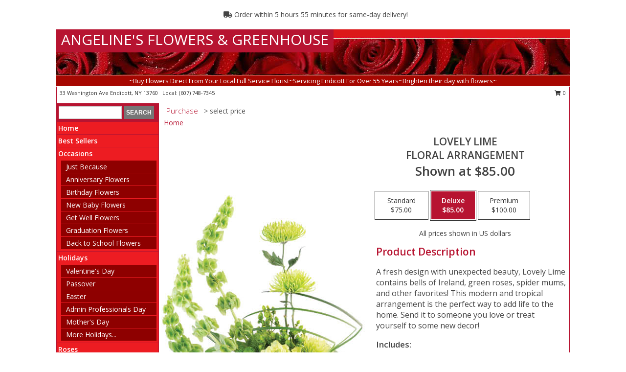

--- FILE ---
content_type: text/html; charset=UTF-8
request_url: https://www.angelinesflowers.com/product/ao05419/lovely-lime
body_size: 14357
content:
		<!DOCTYPE html>
		<html xmlns="http://www.w3.org/1999/xhtml" xml:lang="en" lang="en" xmlns:fb="http://www.facebook.com/2008/fbml">
		<head>
			<title>Lovely Lime Floral Arrangement in Endicott, NY - ANGELINE'S FLOWERS & GREENHOUSE</title>
            <meta http-equiv="Content-Type" content="text/html; charset=UTF-8" />
            <meta name="description" content = "A fresh design with unexpected beauty, Lovely Lime contains bells of Ireland, green roses, spider mums, and other favorites! This modern and tropical arrangement is the perfect way to add life to the home. Send it to someone you love or treat yourself to some new decor! Order Lovely Lime Floral Arrangement from ANGELINE&#039;S FLOWERS &amp; GREENHOUSE - Endicott, NY Florist &amp; Flower Shop." />
            <meta name="keywords" content = "ANGELINE&#039;S FLOWERS &amp; GREENHOUSE, Lovely Lime Floral Arrangement, Endicott, NY, New York" />

            <meta property="og:title" content="ANGELINE&#039;S FLOWERS &amp; GREENHOUSE" />
            <meta property="og:description" content="A fresh design with unexpected beauty, Lovely Lime contains bells of Ireland, green roses, spider mums, and other favorites! This modern and tropical arrangement is the perfect way to add life to the home. Send it to someone you love or treat yourself to some new decor! Order Lovely Lime Floral Arrangement from ANGELINE&#039;S FLOWERS &amp; GREENHOUSE - Endicott, NY Florist &amp; Flower Shop." />
            <meta property="og:type" content="company" />
            <meta property="og:url" content="https://www.angelinesflowers.com/product/ao05419/lovely-lime" />
            <meta property="og:site_name" content="ANGELINE&#039;S FLOWERS &amp; GREENHOUSE" >
            <meta property="og:image" content="https://cdn.myfsn.com/flowerdatabase/l/lovely-lime-floral-arrangement-AO05419.425.jpg">
            <meta property="og:image:secure_url" content="https://cdn.myfsn.com/flowerdatabase/l/lovely-lime-floral-arrangement-AO05419.425.jpg" >
            <meta property="fb:admins" content="1379470747" />
            <meta name="viewport" content="width=device-width, initial-scale=1">
            <link rel="apple-touch-icon" href="https://cdn.myfsn.com/myfsn/images/touch-icons/apple-touch-icon.png" />
            <link rel="apple-touch-icon" sizes="120x120" href="https://cdn.myfsn.com/myfsn/images/touch-icons/apple-touch-icon-120x120.png" />
            <link rel="apple-touch-icon" sizes="152x152" href="https://cdn.myfsn.com/myfsn/images/touch-icons/apple-touch-icon-152x152.png" />
            <link rel="apple-touch-icon" sizes="167x167" href="https://cdn.myfsn.com/myfsn/images/touch-icons/apple-touch-icon-167x167.png" />
            <link rel="apple-touch-icon" sizes="180x180" href="https://cdn.myfsn.com/myfsn/images/touch-icons/apple-touch-icon-180x180.png" />
            <link rel="icon" sizes="192x192" href="https://cdn.myfsn.com/myfsn/images/touch-icons/touch-icon-192x192.png">
			<link href="https://fonts.googleapis.com/css?family=Open+Sans:300,400,600&display=swap" rel="stylesheet" media="print" onload="this.media='all'; this.onload=null;" type="text/css">
			<link href="https://cdn.myfsn.com/js/jquery/slicknav/slicknav.min.css" rel="stylesheet" media="print" onload="this.media='all'; this.onload=null;" type="text/css">
			<link href="https://cdn.myfsn.com/js/jquery/jquery-ui-1.13.1-myfsn/jquery-ui.min.css" rel="stylesheet" media="print" onload="this.media='all'; this.onload=null;" type="text/css">
			<link href="https://cdn.myfsn.com/css/myfsn/base.css?v=191" rel="stylesheet" type="text/css">
			            <link rel="stylesheet" href="https://cdnjs.cloudflare.com/ajax/libs/font-awesome/5.15.4/css/all.min.css" media="print" onload="this.media='all'; this.onload=null;" type="text/css" integrity="sha384-DyZ88mC6Up2uqS4h/KRgHuoeGwBcD4Ng9SiP4dIRy0EXTlnuz47vAwmeGwVChigm" crossorigin="anonymous">
            <link href="https://cdn.myfsn.com/css/myfsn/templates/standard/standard.css.php?v=191&color=bright-red" rel="stylesheet" type="text/css" />            <link href="https://cdn.myfsn.com/css/myfsn/stylesMobile.css.php?v=191&solidColor1=535353&solidColor2=535353&pattern=florish-bg.png&multiColor=0&color=bright-red&template=standardTemplate" rel="stylesheet" type="text/css" media="(max-width: 974px)">

            <link rel="stylesheet" href="https://cdn.myfsn.com/js/myfsn/front-end-dist/assets/layout-classic-Cq4XolPY.css" />
<link rel="modulepreload" href="https://cdn.myfsn.com/js/myfsn/front-end-dist/assets/layout-classic-V2NgZUhd.js" />
<script type="module" src="https://cdn.myfsn.com/js/myfsn/front-end-dist/assets/layout-classic-V2NgZUhd.js"></script>

            			<link rel="canonical" href="" />
			<script type="text/javascript" src="https://cdn.myfsn.com/js/jquery/jquery-3.6.0.min.js"></script>
                            <script type="text/javascript" src="https://cdn.myfsn.com/js/jquery/jquery-migrate-3.3.2.min.js"></script>
            
            <script defer type="text/javascript" src="https://cdn.myfsn.com/js/jquery/jquery-ui-1.13.1-myfsn/jquery-ui.min.js"></script>
            <script> jQuery.noConflict(); $j = jQuery; </script>
            <script>
                var _gaq = _gaq || [];
            </script>

			<script type="text/javascript" src="https://cdn.myfsn.com/js/jquery/slicknav/jquery.slicknav.min.js"></script>
			<script defer type="text/javascript" src="https://cdn.myfsn.com/js/myfsnProductInfo.js?v=191"></script>

        <!-- Upgraded to XHR based Google Analytics Code -->
                <script async src="https://www.googletagmanager.com/gtag/js?id=G-GJHNQFHHW4"></script>
        <script>
            window.dataLayer = window.dataLayer || [];
            function gtag(){dataLayer.push(arguments);}
            gtag('js', new Date());

                            gtag('config', 'G-GJHNQFHHW4');
                                gtag('config', 'G-EMLZ5PGJB1');
                        </script>
                    <script>
				function toggleHolidays(){
					$j(".hiddenHoliday").toggle();
				}
				
				function ping_url(a) {
					try { $j.ajax({ url: a, type: 'POST' }); }
					catch(ex) { }
					return true;
				}
				
				$j(function(){
					$j(".cartCount").append($j(".shoppingCartLink>a").text());
				});

			</script>
            <script type="text/javascript">
    (function(c,l,a,r,i,t,y){
        c[a]=c[a]||function(){(c[a].q=c[a].q||[]).push(arguments)};
        t=l.createElement(r);t.async=1;t.src="https://www.clarity.ms/tag/"+i;
        y=l.getElementsByTagName(r)[0];y.parentNode.insertBefore(t,y);
    })(window, document, "clarity", "script", "mm6swupzrb");
</script>            <script type="application/ld+json">{"@context":"https:\/\/schema.org","@type":"LocalBusiness","@id":"https:\/\/www.angelinesflowers.com","name":"ANGELINE'S FLOWERS & GREENHOUSE","telephone":"6077487345","email":"mary41angel@hotmail.com","url":"https:\/\/www.angelinesflowers.com","priceRange":"40 - 700","address":{"@type":"PostalAddress","streetAddress":"33 Washington Ave","addressLocality":"Endicott","addressRegion":"NY","postalCode":"13760","addressCountry":"USA"},"geo":{"@type":"GeoCoordinates","latitude":"42.10360","longitude":"-76.04800"},"image":"https:\/\/cdn.atwilltech.com\/myfsn\/images\/touch-icons\/touch-icon-192x192.png","openingHoursSpecification":[{"@type":"OpeningHoursSpecification","dayOfWeek":"Monday","opens":"09:00:00","closes":"17:00:00"},{"@type":"OpeningHoursSpecification","dayOfWeek":"Tuesday","opens":"09:00:00","closes":"17:00:00"},{"@type":"OpeningHoursSpecification","dayOfWeek":"Wednesday","opens":"09:00:00","closes":"17:00:00"},{"@type":"OpeningHoursSpecification","dayOfWeek":"Thursday","opens":"09:00:00","closes":"17:00:00"},{"@type":"OpeningHoursSpecification","dayOfWeek":"Friday","opens":"09:00:00","closes":"17:00:00"},{"@type":"OpeningHoursSpecification","dayOfWeek":"Saturday","opens":"09:00:00","closes":"13:00:00"},{"@type":"OpeningHoursSpecification","dayOfWeek":"Sunday","opens":"00:00","closes":"00:00"}],"specialOpeningHoursSpecification":[],"sameAs":["https:\/\/www.facebook.com\/Angelines-Flowers-175364919268541","https:\/\/goo.gl\/maps\/3uJT5DTaK9UwEKMs5","https:\/\/www.instagram.com\/angelines_flowers\/"],"areaServed":{"@type":"Place","name":["Apalachin","Binghamton","Endicott","Johnson City","Vestal"]}}</script>            <script type="application/ld+json">{"@context":"https:\/\/schema.org","@type":"Service","serviceType":"Florist","provider":{"@type":"LocalBusiness","@id":"https:\/\/www.angelinesflowers.com"}}</script>            <script type="application/ld+json">{"@context":"https:\/\/schema.org","@type":"BreadcrumbList","name":"Site Map","itemListElement":[{"@type":"ListItem","position":1,"item":{"name":"Home","@id":"https:\/\/www.angelinesflowers.com\/"}},{"@type":"ListItem","position":2,"item":{"name":"Best Sellers","@id":"https:\/\/www.angelinesflowers.com\/best-sellers.php"}},{"@type":"ListItem","position":3,"item":{"name":"Occasions","@id":"https:\/\/www.angelinesflowers.com\/all_occasions.php"}},{"@type":"ListItem","position":4,"item":{"name":"Just Because","@id":"https:\/\/www.angelinesflowers.com\/any_occasion.php"}},{"@type":"ListItem","position":5,"item":{"name":"Anniversary Flowers","@id":"https:\/\/www.angelinesflowers.com\/anniversary.php"}},{"@type":"ListItem","position":6,"item":{"name":"Birthday Flowers","@id":"https:\/\/www.angelinesflowers.com\/birthday.php"}},{"@type":"ListItem","position":7,"item":{"name":"New Baby Flowers","@id":"https:\/\/www.angelinesflowers.com\/new_baby.php"}},{"@type":"ListItem","position":8,"item":{"name":"Get Well Flowers","@id":"https:\/\/www.angelinesflowers.com\/get_well.php"}},{"@type":"ListItem","position":9,"item":{"name":"Graduation Flowers","@id":"https:\/\/www.angelinesflowers.com\/graduation-flowers"}},{"@type":"ListItem","position":10,"item":{"name":"Back to School Flowers","@id":"https:\/\/www.angelinesflowers.com\/back-to-school-flowers"}},{"@type":"ListItem","position":11,"item":{"name":"Holidays","@id":"https:\/\/www.angelinesflowers.com\/holidays.php"}},{"@type":"ListItem","position":12,"item":{"name":"Valentine's Day","@id":"https:\/\/www.angelinesflowers.com\/valentines-day-flowers.php"}},{"@type":"ListItem","position":13,"item":{"name":"Passover","@id":"https:\/\/www.angelinesflowers.com\/passover.php"}},{"@type":"ListItem","position":14,"item":{"name":"Easter","@id":"https:\/\/www.angelinesflowers.com\/easter-flowers.php"}},{"@type":"ListItem","position":15,"item":{"name":"Admin Professionals Day","@id":"https:\/\/www.angelinesflowers.com\/admin-professionals-day-flowers.php"}},{"@type":"ListItem","position":16,"item":{"name":"Mother's Day","@id":"https:\/\/www.angelinesflowers.com\/mothers-day-flowers.php"}},{"@type":"ListItem","position":17,"item":{"name":"Father's Day","@id":"https:\/\/www.angelinesflowers.com\/fathers-day-flowers.php"}},{"@type":"ListItem","position":18,"item":{"name":"Rosh Hashanah","@id":"https:\/\/www.angelinesflowers.com\/rosh-hashanah.php"}},{"@type":"ListItem","position":19,"item":{"name":"Grandparents Day","@id":"https:\/\/www.angelinesflowers.com\/grandparents-day-flowers.php"}},{"@type":"ListItem","position":20,"item":{"name":"Thanksgiving (CAN)","@id":"https:\/\/www.angelinesflowers.com\/thanksgiving-flowers-can.php"}},{"@type":"ListItem","position":21,"item":{"name":"National Boss Day","@id":"https:\/\/www.angelinesflowers.com\/national-boss-day"}},{"@type":"ListItem","position":22,"item":{"name":"Sweetest Day","@id":"https:\/\/www.angelinesflowers.com\/holidays.php\/sweetest-day"}},{"@type":"ListItem","position":23,"item":{"name":"Halloween","@id":"https:\/\/www.angelinesflowers.com\/halloween-flowers.php"}},{"@type":"ListItem","position":24,"item":{"name":"Thanksgiving (USA)","@id":"https:\/\/www.angelinesflowers.com\/thanksgiving-flowers-usa.php"}},{"@type":"ListItem","position":25,"item":{"name":"Hanukkah","@id":"https:\/\/www.angelinesflowers.com\/hanukkah.php"}},{"@type":"ListItem","position":26,"item":{"name":"Kwanzaa","@id":"https:\/\/www.angelinesflowers.com\/kwanzaa.php"}},{"@type":"ListItem","position":27,"item":{"name":"Christmas","@id":"https:\/\/www.angelinesflowers.com\/christmas-flowers.php"}},{"@type":"ListItem","position":28,"item":{"name":"Roses","@id":"https:\/\/www.angelinesflowers.com\/roses.php"}},{"@type":"ListItem","position":29,"item":{"name":"Sympathy Flowers","@id":"https:\/\/www.angelinesflowers.com\/sympathy-flowers"}},{"@type":"ListItem","position":30,"item":{"name":"Funeral Flowers","@id":"https:\/\/www.angelinesflowers.com\/sympathy.php"}},{"@type":"ListItem","position":31,"item":{"name":"Standing Sprays & Wreaths","@id":"https:\/\/www.angelinesflowers.com\/sympathy-flowers\/standing-sprays"}},{"@type":"ListItem","position":32,"item":{"name":"Casket Flowers","@id":"https:\/\/www.angelinesflowers.com\/sympathy-flowers\/casket-flowers"}},{"@type":"ListItem","position":33,"item":{"name":"Sympathy Arrangements","@id":"https:\/\/www.angelinesflowers.com\/sympathy-flowers\/sympathy-arrangements"}},{"@type":"ListItem","position":34,"item":{"name":"Cremation and Memorial","@id":"https:\/\/www.angelinesflowers.com\/sympathy-flowers\/cremation-and-memorial"}},{"@type":"ListItem","position":35,"item":{"name":"For The Home","@id":"https:\/\/www.angelinesflowers.com\/sympathy-flowers\/for-the-home"}},{"@type":"ListItem","position":36,"item":{"name":"Plants","@id":"https:\/\/www.angelinesflowers.com\/plants.php"}},{"@type":"ListItem","position":37,"item":{"name":"Seasonal","@id":"https:\/\/www.angelinesflowers.com\/seasonal.php"}},{"@type":"ListItem","position":38,"item":{"name":"Winter Flowers","@id":"https:\/\/www.angelinesflowers.com\/winter-flowers.php"}},{"@type":"ListItem","position":39,"item":{"name":"Spring Flowers","@id":"https:\/\/www.angelinesflowers.com\/spring-flowers.php"}},{"@type":"ListItem","position":40,"item":{"name":"Summer Flowers","@id":"https:\/\/www.angelinesflowers.com\/summer-flowers.php"}},{"@type":"ListItem","position":41,"item":{"name":"Fall Flowers","@id":"https:\/\/www.angelinesflowers.com\/fall-flowers.php"}},{"@type":"ListItem","position":42,"item":{"name":"Modern\/Tropical Designs","@id":"https:\/\/www.angelinesflowers.com\/high-styles"}},{"@type":"ListItem","position":43,"item":{"name":"Wedding Flowers","@id":"https:\/\/www.angelinesflowers.com\/wedding-flowers"}},{"@type":"ListItem","position":44,"item":{"name":"Wedding Bouquets","@id":"https:\/\/www.angelinesflowers.com\/wedding-bouquets"}},{"@type":"ListItem","position":45,"item":{"name":"Wedding Party Flowers","@id":"https:\/\/www.angelinesflowers.com\/wedding-party-flowers"}},{"@type":"ListItem","position":46,"item":{"name":"Reception Flowers","@id":"https:\/\/www.angelinesflowers.com\/reception-flowers"}},{"@type":"ListItem","position":47,"item":{"name":"Ceremony Flowers","@id":"https:\/\/www.angelinesflowers.com\/ceremony-flowers"}},{"@type":"ListItem","position":48,"item":{"name":"Patriotic Flowers","@id":"https:\/\/www.angelinesflowers.com\/patriotic-flowers"}},{"@type":"ListItem","position":49,"item":{"name":"Prom Flowers","@id":"https:\/\/www.angelinesflowers.com\/prom-flowers"}},{"@type":"ListItem","position":50,"item":{"name":"Corsages","@id":"https:\/\/www.angelinesflowers.com\/prom-flowers\/corsages"}},{"@type":"ListItem","position":51,"item":{"name":"Boutonnieres","@id":"https:\/\/www.angelinesflowers.com\/prom-flowers\/boutonnieres"}},{"@type":"ListItem","position":52,"item":{"name":"Love & Romance","@id":"https:\/\/www.angelinesflowers.com\/love-romance"}},{"@type":"ListItem","position":53,"item":{"name":"About Us","@id":"https:\/\/www.angelinesflowers.com\/about_us.php"}},{"@type":"ListItem","position":54,"item":{"name":"Luxury","@id":"https:\/\/www.angelinesflowers.com\/luxury"}},{"@type":"ListItem","position":55,"item":{"name":"Reviews","@id":"https:\/\/www.angelinesflowers.com\/reviews.php"}},{"@type":"ListItem","position":56,"item":{"name":"Custom Orders","@id":"https:\/\/www.angelinesflowers.com\/custom_orders.php"}},{"@type":"ListItem","position":57,"item":{"name":"Special Offers","@id":"https:\/\/www.angelinesflowers.com\/special_offers.php"}},{"@type":"ListItem","position":58,"item":{"name":"Contact Us","@id":"https:\/\/www.angelinesflowers.com\/contact_us.php"}},{"@type":"ListItem","position":59,"item":{"name":"Flower Delivery","@id":"https:\/\/www.angelinesflowers.com\/flower-delivery.php"}},{"@type":"ListItem","position":60,"item":{"name":"Funeral Home Flower Delivery","@id":"https:\/\/www.angelinesflowers.com\/funeral-home-delivery.php"}},{"@type":"ListItem","position":61,"item":{"name":"Hospital Flower Delivery","@id":"https:\/\/www.angelinesflowers.com\/hospital-delivery.php"}},{"@type":"ListItem","position":62,"item":{"name":"Site Map","@id":"https:\/\/www.angelinesflowers.com\/site_map.php"}},{"@type":"ListItem","position":63,"item":{"name":"COVID-19-Update","@id":"https:\/\/www.angelinesflowers.com\/covid-19-update"}},{"@type":"ListItem","position":64,"item":{"name":"Pricing & Substitution Policy","@id":"https:\/\/www.angelinesflowers.com\/pricing-substitution-policy"}}]}</script>		</head>
		<body>
        		<div id="wrapper" class="js-nav-popover-boundary">
        <button onclick="window.location.href='#content'" class="skip-link">Skip to Main Content</button>
		<div style="font-size:22px;padding-top:1rem;display:none;" class='topMobileLink topMobileLeft'>
			<a style="text-decoration:none;display:block; height:45px;" onclick="return ping_url('/request/trackPhoneClick.php?clientId=272157&number=6077487345');" href="tel:+1-607-748-7345">
				<span style="vertical-align: middle;" class="fas fa-mobile fa-2x"></span>
					<span>(607) 748-7345</span>
			</a>
		</div>
		<div style="font-size:22px;padding-top:1rem;display:none;" class='topMobileLink topMobileRight'>
			<a href="#" onclick="$j('.shoppingCartLink').submit()" role="button" class='hoverLink' aria-label="View Items in Cart" style='font-weight: normal;
				text-decoration: none; font-size:22px;display:block; height:45px;'>
				<span style='padding-right:15px;' class='fa fa-shopping-cart fa-lg' aria-hidden='true'></span>
                <span class='cartCount' style='text-transform: none;'></span>
            </a>
		</div>
        <header><div class='socHeaderMsg'></div>                    <div class="classicUrgeToBuy" style='display:inline-block;margin: 10px 0 10px 11px;'>
                                                    <div style='display:inline; padding: 5px 2px 6px 2px;line-height: 40px; background-color: #FFF'>
                                <span class='fa fa-truck' aria-hidden='true'></span>
                                Order within 5 hours 55 minutes  for same-day delivery!                            </div>
                                                </div>
                    		<div id="header">
			<div id="flowershopInfo">
				<div id="infoText">
					<h1 id="title"><a tabindex="1" href="https://www.angelinesflowers.com">ANGELINE'S FLOWERS & GREENHOUSE</a></h1>
				</div>
			</div>
			<div id="tagline">~Buy Flowers Direct From Your Local Full Service Florist~Servicing Endicott For Over 55 Years~Brighten their day with flowers~</div>
		</div>	<div style="clear:both"></div>
		<div id="address">
		            <div style="float: right">
                <form class="shoppingCartLink" action="https://www.angelinesflowers.com/Shopping_Cart.php" method="post" style="display:inline-block;">
                <input type="hidden" name="cartId" value="">
                <input type="hidden" name="sessionId" value="">
                <input type="hidden" name="shop_id" value="6077487345">
                <input type="hidden" name="order_src" value="">
                <input type="hidden" name="url_promo" value="">
                    <a href="#" class="shoppingCartText" onclick="$j('.shoppingCartLink').submit()" role="button" aria-label="View Items in Cart">
                    <span class="fa fa-shopping-cart fa-fw" aria-hidden="true"></span>
                    0                    </a>
                </form>
            </div>
                    <div style="float:left;">
            <span><span>33 Washington Ave </span><span>Endicott</span>, <span class="region">NY</span> <span class="postal-code">13760</span></span>            <span>&nbsp Local: </span>        <a  class="phoneNumberLink" href='tel: +1-607-748-7345' aria-label="Call local number: +1-607-748-7345"
            onclick="return ping_url('/request/trackPhoneClick.php?clientId=272157&number=6077487345');" >
            (607) 748-7345        </a>
                    </div>
				<div style="clear:both"></div>
		</div>
		<div style="clear:both"></div>
		</header>			<div class="contentNavWrapper">
			<div id="navigation">
								<div class="navSearch">
										<form action="https://www.angelinesflowers.com/search_site.php" method="get" role="search" aria-label="Product">
						<input type="text" class="myFSNSearch" aria-label="Product Search" title='Product Search' name="myFSNSearch" value="" >
						<input type="submit" value="SEARCH">
					</form>
									</div>
								<div style="clear:both"></div>
                <nav aria-label="Site">
                    <ul id="mainMenu">
                    <li class="hideForFull">
                        <a class='mobileDialogLink' onclick="return ping_url('/request/trackPhoneClick.php?clientId=272157&number=6077487345');" href="tel:+1-607-748-7345">
                            <span style="vertical-align: middle;" class="fas fa-mobile fa-2x"></span>
                            <span>(607) 748-7345</span>
                        </a>
                    </li>
                    <li class="hideForFull">
                        <div class="mobileNavSearch">
                                                        <form id="mobileSearchForm" action="https://www.angelinesflowers.com/search_site.php" method="get" role="search" aria-label="Product">
                                <input type="text" title='Product Search' aria-label="Product Search" class="myFSNSearch" name="myFSNSearch">
                                <img style="width:32px;display:inline-block;vertical-align:middle;cursor:pointer" src="https://cdn.myfsn.com/myfsn/images/mag-glass.png" alt="search" onclick="$j('#mobileSearchForm').submit()">
                            </form>
                                                    </div>
                    </li>

                    <li><a href="https://www.angelinesflowers.com/" title="Home" style="text-decoration: none;">Home</a></li><li><a href="https://www.angelinesflowers.com/best-sellers.php" title="Best Sellers" style="text-decoration: none;">Best Sellers</a></li><li><a href="https://www.angelinesflowers.com/all_occasions.php" title="Occasions" style="text-decoration: none;">Occasions</a><ul><li><a href="https://www.angelinesflowers.com/any_occasion.php" title="Just Because">Just Because</a></li>
<li><a href="https://www.angelinesflowers.com/anniversary.php" title="Anniversary Flowers">Anniversary Flowers</a></li>
<li><a href="https://www.angelinesflowers.com/birthday.php" title="Birthday Flowers">Birthday Flowers</a></li>
<li><a href="https://www.angelinesflowers.com/new_baby.php" title="New Baby Flowers">New Baby Flowers</a></li>
<li><a href="https://www.angelinesflowers.com/get_well.php" title="Get Well Flowers">Get Well Flowers</a></li>
<li><a href="https://www.angelinesflowers.com/graduation-flowers" title="Graduation Flowers">Graduation Flowers</a></li>
<li><a href="https://www.angelinesflowers.com/back-to-school-flowers" title="Back to School Flowers">Back to School Flowers</a></li>
</ul></li><li><a href="https://www.angelinesflowers.com/holidays.php" title="Holidays" style="text-decoration: none;">Holidays</a><ul><li><a href="https://www.angelinesflowers.com/valentines-day-flowers.php" title="Valentine's Day">Valentine's Day</a></li>
<li><a href="https://www.angelinesflowers.com/passover.php" title="Passover">Passover</a></li>
<li><a href="https://www.angelinesflowers.com/easter-flowers.php" title="Easter">Easter</a></li>
<li><a href="https://www.angelinesflowers.com/admin-professionals-day-flowers.php" title="Admin Professionals Day">Admin Professionals Day</a></li>
<li><a href="https://www.angelinesflowers.com/mothers-day-flowers.php" title="Mother's Day">Mother's Day</a></li>
<li><a role='button' name='holidays' href='javascript:' onclick='toggleHolidays()' title="Holidays">More Holidays...</a></li>
<li class="hiddenHoliday"><a href="https://www.angelinesflowers.com/fathers-day-flowers.php"  title="Father's Day">Father's Day</a></li>
<li class="hiddenHoliday"><a href="https://www.angelinesflowers.com/rosh-hashanah.php"  title="Rosh Hashanah">Rosh Hashanah</a></li>
<li class="hiddenHoliday"><a href="https://www.angelinesflowers.com/grandparents-day-flowers.php"  title="Grandparents Day">Grandparents Day</a></li>
<li class="hiddenHoliday"><a href="https://www.angelinesflowers.com/thanksgiving-flowers-can.php"  title="Thanksgiving (CAN)">Thanksgiving (CAN)</a></li>
<li class="hiddenHoliday"><a href="https://www.angelinesflowers.com/national-boss-day"  title="National Boss Day">National Boss Day</a></li>
<li class="hiddenHoliday"><a href="https://www.angelinesflowers.com/holidays.php/sweetest-day"  title="Sweetest Day">Sweetest Day</a></li>
<li class="hiddenHoliday"><a href="https://www.angelinesflowers.com/halloween-flowers.php"  title="Halloween">Halloween</a></li>
<li class="hiddenHoliday"><a href="https://www.angelinesflowers.com/thanksgiving-flowers-usa.php"  title="Thanksgiving (USA)">Thanksgiving (USA)</a></li>
<li class="hiddenHoliday"><a href="https://www.angelinesflowers.com/hanukkah.php"  title="Hanukkah">Hanukkah</a></li>
<li class="hiddenHoliday"><a href="https://www.angelinesflowers.com/christmas-flowers.php"  title="Christmas">Christmas</a></li>
<li class="hiddenHoliday"><a href="https://www.angelinesflowers.com/kwanzaa.php"  title="Kwanzaa">Kwanzaa</a></li>
</ul></li><li><a href="https://www.angelinesflowers.com/roses.php" title="Roses" style="text-decoration: none;">Roses</a></li><li><a href="https://www.angelinesflowers.com/sympathy-flowers" title="Sympathy Flowers" style="text-decoration: none;">Sympathy Flowers</a><ul><li><a href="https://www.angelinesflowers.com/sympathy.php" title="Funeral Flowers">Funeral Flowers</a></li>
<li><a href="https://www.angelinesflowers.com/sympathy-flowers/standing-sprays" title="Standing Sprays & Wreaths">Standing Sprays & Wreaths</a></li>
<li><a href="https://www.angelinesflowers.com/sympathy-flowers/casket-flowers" title="Casket Flowers">Casket Flowers</a></li>
<li><a href="https://www.angelinesflowers.com/sympathy-flowers/sympathy-arrangements" title="Sympathy Arrangements">Sympathy Arrangements</a></li>
<li><a href="https://www.angelinesflowers.com/sympathy-flowers/cremation-and-memorial" title="Cremation and Memorial">Cremation and Memorial</a></li>
<li><a href="https://www.angelinesflowers.com/sympathy-flowers/for-the-home" title="For The Home">For The Home</a></li>
</ul></li><li><a href="https://www.angelinesflowers.com/plants.php" title="Plants" style="text-decoration: none;">Plants</a></li><li><a href="https://www.angelinesflowers.com/seasonal.php" title="Seasonal" style="text-decoration: none;">Seasonal</a><ul><li><a href="https://www.angelinesflowers.com/winter-flowers.php" title="Winter Flowers">Winter Flowers</a></li>
<li><a href="https://www.angelinesflowers.com/spring-flowers.php" title="Spring Flowers">Spring Flowers</a></li>
<li><a href="https://www.angelinesflowers.com/summer-flowers.php" title="Summer Flowers">Summer Flowers</a></li>
<li><a href="https://www.angelinesflowers.com/fall-flowers.php" title="Fall Flowers">Fall Flowers</a></li>
</ul></li><li><a href="https://www.angelinesflowers.com/high-styles" title="Modern/Tropical Designs" style="text-decoration: none;">Modern/Tropical Designs</a></li><li><a href="https://www.angelinesflowers.com/wedding-flowers" title="Wedding Flowers" style="text-decoration: none;">Wedding Flowers</a></li><li><a href="https://www.angelinesflowers.com/wedding-bouquets" title="Wedding Bouquets" style="text-decoration: none;">Wedding Bouquets</a></li><li><a href="https://www.angelinesflowers.com/wedding-party-flowers" title="Wedding Party Flowers" style="text-decoration: none;">Wedding Party Flowers</a></li><li><a href="https://www.angelinesflowers.com/reception-flowers" title="Reception Flowers" style="text-decoration: none;">Reception Flowers</a></li><li><a href="https://www.angelinesflowers.com/ceremony-flowers" title="Ceremony Flowers" style="text-decoration: none;">Ceremony Flowers</a></li><li><a href="https://www.angelinesflowers.com/patriotic-flowers" title="Patriotic Flowers" style="text-decoration: none;">Patriotic Flowers</a></li><li><a href="https://www.angelinesflowers.com/prom-flowers" title="Prom Flowers" style="text-decoration: none;">Prom Flowers</a><ul><li><a href="https://www.angelinesflowers.com/prom-flowers/corsages" title="Corsages">Corsages</a></li>
<li><a href="https://www.angelinesflowers.com/prom-flowers/boutonnieres" title="Boutonnieres">Boutonnieres</a></li>
</ul></li><li><a href="https://www.angelinesflowers.com/love-romance" title="Love & Romance" style="text-decoration: none;">Love & Romance</a></li><li><a href="https://www.angelinesflowers.com/about_us.php" title="About Us" style="text-decoration: none;">About Us</a></li><li><a href="https://www.angelinesflowers.com/luxury" title="Luxury" style="text-decoration: none;">Luxury</a></li><li><a href="https://www.angelinesflowers.com/custom_orders.php" title="Custom Orders" style="text-decoration: none;">Custom Orders</a></li><li><a href="https://www.angelinesflowers.com/covid-19-update" title="COVID-19-Update" style="text-decoration: none;">COVID-19-Update</a></li><li><a href="https://www.angelinesflowers.com/pricing-substitution-policy" title="Pricing & Substitution Policy" style="text-decoration: none;">Pricing & Substitution Policy</a></li>                    </ul>
                </nav>
			<div style='margin-top:10px;margin-bottom:10px'></div></div>        <script>
            gtag('event', 'view_item', {
                currency: "USD",
                value: 85,
                items: [
                    {
                        item_id: "AO05419",
                        item_name: "Lovely Lime",
                        item_category: "Floral Arrangement",
                        price: 85,
                        quantity: 1
                    }
                ]
            });
        </script>
        
    <main id="content">
        <div id="pageTitle">Purchase</div>
        <div id="subTitle" style="color:#535353">&gt; select price</div>
        <div class='breadCrumb'> <a href="https://www.angelinesflowers.com/" title="Home">Home</a></div> <!-- Begin Feature -->

                        <style>
                #footer {
                    float:none;
                    margin: auto;
                    width: 1050px;
                    background-color: #ffffff;
                }
                .contentNavWrapper {
                    overflow: auto;
                }
                </style>
                        <div>
            <script type="application/ld+json">{"@context":"https:\/\/schema.org","@type":"Product","name":"LOVELY LIME","brand":{"@type":"Brand","name":"ANGELINE'S FLOWERS & GREENHOUSE"},"image":"https:\/\/cdn.myfsn.com\/flowerdatabase\/l\/lovely-lime-floral-arrangement-AO05419.300.jpg","description":"A fresh design with unexpected beauty, Lovely Lime contains bells of Ireland, green roses, spider mums, and other favorites! This modern and tropical arrangement is the perfect way to add life to the home. Send it to someone you love or treat yourself to some new decor!","mpn":"AO05419","sku":"AO05419","offers":[{"@type":"AggregateOffer","lowPrice":"75.00","highPrice":"100.00","priceCurrency":"USD","offerCount":"1"},{"@type":"Offer","price":"75.00","url":"100.00","priceCurrency":"USD","availability":"https:\/\/schema.org\/InStock","priceValidUntil":"2100-12-31"}]}</script>            <div id="newInfoPageProductWrapper">
            <div id="newProductInfoLeft" class="clearFix">
            <div class="image">
                                <img class="norightclick productPageImage"
                                    width="365"
                    height="442"
                                src="https://cdn.myfsn.com/flowerdatabase/l/lovely-lime-floral-arrangement-AO05419.425.jpg"
                alt="Lovely Lime Floral Arrangement" />
                </div>
            </div>
            <div id="newProductInfoRight" class="clearFix">
                <form action="https://www.angelinesflowers.com/Add_Product.php" method="post">
                    <input type="hidden" name="strPhotoID" value="AO05419">
                    <input type="hidden" name="page_id" value="">
                    <input type="hidden" name="shop_id" value="">
                    <input type="hidden" name="src" value="">
                    <input type="hidden" name="url_promo" value="">
                    <div id="productNameInfo">
                        <div style="font-size: 21px; font-weight: 900">
                            LOVELY LIME<BR/>FLORAL ARRANGEMENT
                        </div>
                                                <div id="price-indicator"
                             style="font-size: 26px; font-weight: 900">
                            Shown at $85.00                        </div>
                                            </div>
                    <br>

                            <div class="flexContainer" id="newProductPricingInfoContainer">
                <br>
                <div id="newProductPricingInfoContainerInner">

                    <div class="price-flexbox" id="purchaseOptions">
                                                    <span class="price-radio-span">
                                <label for="fsn-id-0"
                                       class="price-label productHover ">
                                    <input type="radio"
                                           name="price_selected"
                                           data-price="$75.00"
                                           value = "1"
                                           class="price-notice price-button"
                                           id="fsn-id-0"
                                                                                       aria-label="Select pricing $75.00 for standard Floral Arrangement"
                                    >
                                    <span class="gridWrapper">
                                        <span class="light gridTop">Standard</span>
                                        <span class="heavy gridTop">Standard</span>
                                        <span class="light gridBottom">$75.00</span>
                                        <span class="heavy gridBottom">$75.00</span>
                                    </span>
                                </label>
                            </span>
                                                        <span class="price-radio-span">
                                <label for="fsn-id-1"
                                       class="price-label productHover pn-selected">
                                    <input type="radio"
                                           name="price_selected"
                                           data-price="$85.00"
                                           value = "2"
                                           class="price-notice price-button"
                                           id="fsn-id-1"
                                           checked                                            aria-label="Select pricing $85.00 for deluxe Floral Arrangement"
                                    >
                                    <span class="gridWrapper">
                                        <span class="light gridTop">Deluxe</span>
                                        <span class="heavy gridTop">Deluxe</span>
                                        <span class="light gridBottom">$85.00</span>
                                        <span class="heavy gridBottom">$85.00</span>
                                    </span>
                                </label>
                            </span>
                                                        <span class="price-radio-span">
                                <label for="fsn-id-2"
                                       class="price-label productHover ">
                                    <input type="radio"
                                           name="price_selected"
                                           data-price="$100.00"
                                           value = "3"
                                           class="price-notice price-button"
                                           id="fsn-id-2"
                                                                                       aria-label="Select pricing $100.00 for premium Floral Arrangement"
                                    >
                                    <span class="gridWrapper">
                                        <span class="light gridTop">Premium</span>
                                        <span class="heavy gridTop">Premium</span>
                                        <span class="light gridBottom">$100.00</span>
                                        <span class="heavy gridBottom">$100.00</span>
                                    </span>
                                </label>
                            </span>
                                                </div>
                </div>
            </div>
                                <p style="text-align: center">
                        All prices shown in US dollars                        </p>
                        
                                <div id="productDescription" class='descriptionClassic'>
                                    <h2>Product Description</h2>
                    <p style="font-size: 16px;" aria-label="Product Description">
                    A fresh design with unexpected beauty, Lovely Lime contains bells of Ireland, green roses, spider mums, and other favorites! This modern and tropical arrangement is the perfect way to add life to the home. Send it to someone you love or treat yourself to some new decor!                    </p>
                                <div id='includesHeader' aria-label='Recipe Header>'>Includes:</div>
                <p id="recipeContainer" aria-label="Recipe Content">
                    Black Rectangular Plastic Container, Greens: Calathea, Monstera, Lily Grass, Flowers: Bells Of Ireland, Spider Mums, Green Roses, Green Hypericum, Greens Trick Dianthus, Green Button Poms.                </p>
                </div>
                <div id="productPageUrgencyWrapper">
                                    <div class="urgeToBuyProductMessage" style='display:inline-block;margin: 10px 0 10px 11px;'>
                                                    <div style='display:inline; padding: 5px 2px 6px 2px;line-height: 40px; background-color: #FFF'>
                                <span class='fa fa-truck' aria-hidden='true'></span>
                                Order within 5 hours 55 minutes  for same-day delivery!                            </div>
                                                </div>
                                    </div>
                <div id="productPageBuyButtonWrapper">
                            <style>
            .addToCartButton {
                font-size: 19px;
                background-color: #535353;
                color: white;
                padding: 3px;
                margin-top: 14px;
                cursor: pointer;
                display: block;
                text-decoration: none;
                font-weight: 300;
                width: 100%;
                outline-offset: -10px;
            }
        </style>
        <input type="submit" class="addToCartButton adaOnHoverCustomBackgroundColor adaButtonTextColor" value="Buy Now" aria-label="Buy Lovely Lime for $85.00" title="Buy Lovely Lime for $85.00">                </div>
                </form>
            </div>
            </div>
            </div>
                    <script>
                var dateSelectedClass = 'pn-selected';
                $j(function() {
                    $j('.price-notice').on('click', function() {
                        if(!$j(this).parent().hasClass(dateSelectedClass)) {
                            $j('.pn-selected').removeClass(dateSelectedClass);
                            $j(this).parent().addClass(dateSelectedClass);
                            $j('#price-indicator').text('Selected: ' + $j(this).data('price'));
                            if($j('.addToCartButton').length) {
                                const text = $j('.addToCartButton').attr("aria-label").replace(/\$\d+\.\d\d/, $j(this).data("price"));
                                $j('.addToCartButton').attr("aria-label", text);
                                $j('.addToCartButton').attr("title", text);
                            }
                        }
                    });
                });
            </script>
                <div class="clear"></div>
                <h2 id="suggestedProducts" class="suggestProducts">You might also be interested in these arrangements</h2>
        <div style="text-align:center">
            
            <div class="product_new productMedium">
                <div class="prodImageContainerM">
                    <a href="https://www.angelinesflowers.com/product/va00717/guilty-pleasure" aria-label="View Guilty Pleasure Dozen Roses Info">
                        <img class="productImageMedium"
                                                    width="167"
                            height="203"
                                                src="https://cdn.myfsn.com/flowerdatabase/g/guilty-pleasure-bouquet-VA00717.167.jpg"
                        alt="Guilty Pleasure Dozen Roses"
                        />
                    </a>
                </div>
                <div class="productSubImageText">
                                        <div class='namePriceString'>
                        <span role="heading" aria-level="3" aria-label="GUILTY PLEASURE DOZEN ROSES"
                              style='text-align: left;float: left;text-overflow: ellipsis;
                                width: 67%; white-space: nowrap; overflow: hidden'>GUILTY PLEASURE</span>
                        <span style='float: right;text-align: right; width:33%;'> $90.00</span>
                    </div>
                    <div style='clear: both'></div>
                    </div>
                                            <div class="sameDaySection">
                                                <div class="urgeToBuyProductMessageCompact" style='display:inline-block;margin: 10px 0 10px 11px;'>
                                                    <div style='display:inline-block;'>
                                <span class='fa fa-truck' aria-hidden='true' style="margin-right: 13px;"></span>
                               Same Day Delivery!                            </div>
                                                </div>
                                            </div>
                    
                <div class="buttonSection adaOnHoverBackgroundColor">
                    <div style="display: inline-block; text-align: center; height: 100%">
                        <div class="button" style="display: inline-block; font-size: 16px; width: 100%; height: 100%;">
                                                            <a style="height: 100%; width: 100%" class="prodButton adaButtonTextColor" title="Buy Now"
                                   href="https://www.angelinesflowers.com/Add_Product.php?strPhotoID=VA00717&amp;price_selected=2&amp;page_id=16"
                                   aria-label="Buy GUILTY PLEASURE Now for  $90.00">
                                    Buy Now                                </a>
                                                        </div>
                    </div>
                </div>
            </div>
            
            <div class="product_new productMedium">
                <div class="prodImageContainerM">
                    <a href="https://www.angelinesflowers.com/product/va05619/purple-blooms-of-bliss" aria-label="View Purple Blooms of Bliss Floral Arrangement Info">
                        <img class="productImageMedium"
                                                    width="167"
                            height="203"
                                                src="https://cdn.myfsn.com/flowerdatabase/p/purple-blooms-of-bliss-floral-arrangement-VA05619.167.jpg"
                        alt="Purple Blooms of Bliss Floral Arrangement"
                        />
                    </a>
                </div>
                <div class="productSubImageText">
                                        <div class='namePriceString'>
                        <span role="heading" aria-level="3" aria-label="PURPLE BLOOMS OF BLISS FLORAL ARRANGEMENT"
                              style='text-align: left;float: left;text-overflow: ellipsis;
                                width: 67%; white-space: nowrap; overflow: hidden'>PURPLE BLOOMS OF BLISS</span>
                        <span style='float: right;text-align: right; width:33%;'> $65.00</span>
                    </div>
                    <div style='clear: both'></div>
                    </div>
                                            <div class="sameDaySection">
                                                <div class="urgeToBuyProductMessageCompact" style='display:inline-block;margin: 10px 0 10px 11px;'>
                                                    <div style='display:inline-block;'>
                                <span class='fa fa-truck' aria-hidden='true' style="margin-right: 13px;"></span>
                               Same Day Delivery!                            </div>
                                                </div>
                                            </div>
                    
                <div class="buttonSection adaOnHoverBackgroundColor">
                    <div style="display: inline-block; text-align: center; height: 100%">
                        <div class="button" style="display: inline-block; font-size: 16px; width: 100%; height: 100%;">
                                                            <a style="height: 100%; width: 100%" class="prodButton adaButtonTextColor" title="Buy Now"
                                   href="https://www.angelinesflowers.com/Add_Product.php?strPhotoID=VA05619&amp;price_selected=2&amp;page_id=16"
                                   aria-label="Buy PURPLE BLOOMS OF BLISS Now for  $65.00">
                                    Buy Now                                </a>
                                                        </div>
                    </div>
                </div>
            </div>
            
            <div class="product_new productMedium">
                <div class="prodImageContainerM">
                    <a href="https://www.angelinesflowers.com/product/va92219/pink-n-flirty" aria-label="View Pink N&#039; Flirty Floral Design Info">
                        <img class="productImageMedium"
                                                    width="167"
                            height="203"
                                                src="https://cdn.myfsn.com/flowerdatabase/p/pink-n-flirty-floral-design-VA92219.167.jpg"
                        alt="Pink N&#039; Flirty Floral Design"
                        />
                    </a>
                </div>
                <div class="productSubImageText">
                                        <div class='namePriceString'>
                        <span role="heading" aria-level="3" aria-label="PINK N&#039; FLIRTY FLORAL DESIGN"
                              style='text-align: left;float: left;text-overflow: ellipsis;
                                width: 67%; white-space: nowrap; overflow: hidden'>PINK N' FLIRTY</span>
                        <span style='float: right;text-align: right; width:33%;'> $75.00</span>
                    </div>
                    <div style='clear: both'></div>
                    </div>
                                            <div class="sameDaySection">
                                                <div class="urgeToBuyProductMessageCompact" style='display:inline-block;margin: 10px 0 10px 11px;'>
                                                    <div style='display:inline-block;'>
                                <span class='fa fa-truck' aria-hidden='true' style="margin-right: 13px;"></span>
                               Same Day Delivery!                            </div>
                                                </div>
                                            </div>
                    
                <div class="buttonSection adaOnHoverBackgroundColor">
                    <div style="display: inline-block; text-align: center; height: 100%">
                        <div class="button" style="display: inline-block; font-size: 16px; width: 100%; height: 100%;">
                                                            <a style="height: 100%; width: 100%" class="prodButton adaButtonTextColor" title="Buy Now"
                                   href="https://www.angelinesflowers.com/Add_Product.php?strPhotoID=VA92219&amp;price_selected=2&amp;page_id=16"
                                   aria-label="Buy PINK N&#039; FLIRTY Now for  $75.00">
                                    Buy Now                                </a>
                                                        </div>
                    </div>
                </div>
            </div>
                    </div>
        <div class="clear"></div>
        <div id="storeInfoPurchaseWide"><br>
            <h2>Substitution Policy</h2>
                <br>
                When you order custom designs, they will be produced as closely as possible to the picture. Please remember that each design is custom made. No two arrangements are exactly alike and color and/or variety substitutions of flowers and containers may be necessary. Prices and availability of seasonal flowers may vary.                <br>
                <br>
                Our professional staff of floral designers are always eager to discuss any special design or product requests. Call us at the number above and we will be glad to assist you with a special request or a timed delivery.        </div>
    </main>
    		<div style="clear:both"></div>
		<div id="footerTagline"></div>
		<div style="clear:both"></div>
		</div>
			<footer id="footer">
			    <!-- delivery area -->
			    <div id="footerDeliveryArea">
					 <h2 id="deliveryAreaText">Flower Delivery To Endicott, NY</h2>
			        <div id="footerDeliveryButton">
			            <a href="https://www.angelinesflowers.com/flower-delivery.php" aria-label="See Where We Deliver">See Delivery Areas</a>
			        </div>
                </div>
                <!-- next 3 divs in footerShopInfo should be put inline -->
                <div id="footerShopInfo">
                    <nav id='footerLinks'  class="shopInfo" aria-label="Footer">
                        <a href='https://www.angelinesflowers.com/about_us.php'><div><span>About Us</span></div></a><a href='https://www.angelinesflowers.com/reviews.php'><div><span>Reviews</span></div></a><a href='https://www.angelinesflowers.com/special_offers.php'><div><span>Special Offers</span></div></a><a href='https://www.angelinesflowers.com/contact_us.php'><div><span>Contact Us</span></div></a><a href='https://www.angelinesflowers.com/pricing-substitution-policy'><div><span>Pricing & Substitution Policy</span></div></a><a href='https://www.angelinesflowers.com/site_map.php'><div><span>Site Map</span></div></a>					</nav>
                    <div id="footerShopHours"  class="shopInfo">
                    <table role="presentation"><tbody><tr><td align='left'><span>
                        <span>Mon</span></span>:</td><td align='left'><span>9:00 AM</span> -</td>
                      <td align='left'><span>5:00 PM</span></td></tr><tr><td align='left'><span>
                        <span>Tue</span></span>:</td><td align='left'><span>9:00 AM</span> -</td>
                      <td align='left'><span>5:00 PM</span></td></tr><tr><td align='left'><span>
                        <span>Wed</span></span>:</td><td align='left'><span>9:00 AM</span> -</td>
                      <td align='left'><span>5:00 PM</span></td></tr><tr><td align='left'><span>
                        <span>Thu</span></span>:</td><td align='left'><span>9:00 AM</span> -</td>
                      <td align='left'><span>5:00 PM</span></td></tr><tr><td align='left'><span>
                        <span>Fri</span></span>:</td><td align='left'><span>9:00 AM</span> -</td>
                      <td align='left'><span>5:00 PM</span></td></tr><tr><td align='left'><span>
                        <span>Sat</span></span>:</td><td align='left'><span>9:00 AM</span> -</td>
                      <td align='left'><span>1:00 PM</span></td></tr><tr><td align='left'><span>
                        <span>Sun</span></span>:</td><td align='left'>Closed</td></tr></tbody></table><div style="font-size:12px;">Please note delivery Confirmations may not be submitted immediately. For questions please call us directly.</div>        <style>
            .specialHoursDiv {
                margin: 50px 0 30px 0;
            }

            .specialHoursHeading {
                margin: 0;
                font-size: 17px;
            }

            .specialHoursList {
                padding: 0;
                margin-left: 5px;
            }

            .specialHoursList:not(.specialHoursSeeingMore) > :nth-child(n + 6) {
                display: none;
            }

            .specialHoursListItem {
                display: block;
                padding-bottom: 5px;
            }

            .specialHoursTimes {
                display: block;
                padding-left: 5px;
            }

            .specialHoursSeeMore {
                background: none;
                border: none;
                color: inherit;
                cursor: pointer;
                text-decoration: underline;
                text-transform: uppercase;
            }

            @media (max-width: 974px) {
                .specialHoursDiv {
                    margin: 20px 0;
                }
            }
        </style>
                <script>
            'use strict';
            document.addEventListener("DOMContentLoaded", function () {
                const specialHoursSections = document.querySelectorAll(".specialHoursSection");
                /* Accounting for both the normal and mobile sections of special hours */
                specialHoursSections.forEach(section => {
                    const seeMore = section.querySelector(".specialHoursSeeMore");
                    const list = section.querySelector(".specialHoursList");
                    /* Only create the event listeners if we actually show the see more / see less */
                    if (seeMore) {
                        seeMore.addEventListener("click", function (event) {
                            event.preventDefault();
                            if (seeMore.getAttribute('aria-expanded') === 'false') {
                                this.textContent = "See less...";
                                list.classList.add('specialHoursSeeingMore');
                                seeMore.setAttribute('aria-expanded', 'true');
                            } else {
                                this.textContent = "See more...";
                                list.classList.remove('specialHoursSeeingMore');
                                seeMore.setAttribute('aria-expanded', 'false');
                            }
                        });
                    }
                });
            });
        </script>
                            </div>
                    <div id="footerShopAddress"  class="shopInfo">
						<div id='footerAddress'>
							<div class="bold">ANGELINE'S FLOWERS & GREENHOUSE</div>
							<div class="address"><span class="street-address">33 Washington Ave<div><span class="locality">Endicott</span>, <span class="region">NY</span>. <span class="postal-code">13760</span></div></span></div>							<span style='color: inherit; text-decoration: none'>LOCAL:         <a  class="phoneNumberLink" href='tel: +1-607-748-7345' aria-label="Call local number: +1-607-748-7345"
            onclick="return ping_url('/request/trackPhoneClick.php?clientId=272157&number=6077487345');" >
            (607) 748-7345        </a>
        <span>						</div>
						<br><br>
						<div id='footerWebCurrency'>
							All prices shown in US dollars						</div>
						<br>
						<div>
							<div class="ccIcon" title="American Express"><span class="fab fa-cc-amex fa-2x" aria-hidden="true"></span>
                    <span class="sr-only">American Express</span>
                    <br><span>&nbsp</span>
                  </div><div class="ccIcon" title="Mastercard"><span class="fab fa-cc-mastercard fa-2x" aria-hidden="true"></span>                    
                  <span class="sr-only">MasterCard</span>
                  <br><span>&nbsp</span>
                  </div><div class="ccIcon" title="Visa"><span class="fab fa-cc-visa fa-2x" aria-hidden="true"></span>
                  <span class="sr-only">Visa</span>
                  <br><span>&nbsp</span>
                  </div><div class="ccIcon" title="Discover"><span class="fab fa-cc-discover fa-2x" aria-hidden="true"></span>
                  <span class="sr-only">Discover</span>
                  <br><span>&nbsp</span>
                  </div><br><div class="ccIcon" title="PayPal">
                    <span class="fab fa-cc-paypal fa-2x" aria-hidden="true"></span>
                    <span class="sr-only">PayPal</span>
                  </div>						</div>
                    	<br><br>
                    	<div>
    <img class="trustwaveSealImage" src="https://seal.securetrust.com/seal_image.php?customerId=w6ox8fWieVRIVGcTgYh8RViTFoIBnG&size=105x54&style=normal"
    style="cursor:pointer;"
    onclick="javascript:window.open('https://seal.securetrust.com/cert.php?customerId=w6ox8fWieVRIVGcTgYh8RViTFoIBnG&size=105x54&style=normal', 'c_TW',
    'location=no, toolbar=no, resizable=yes, scrollbars=yes, directories=no, status=no, width=615, height=720'); return false;"
    oncontextmenu="javascript:alert('Copying Prohibited by Law - Trusted Commerce is a Service Mark of Viking Cloud, Inc.'); return false;"
     tabindex="0"
     role="button"
     alt="This site is protected by VikingCloud's Trusted Commerce program"
    title="This site is protected by VikingCloud's Trusted Commerce program" />
</div>                        <br>
                        <div class="text"><kbd>myfsn-asg-2-31.internal</kbd></div>
                    </div>
                </div>

                				<div id="footerSocial">
				<a aria-label="View our Facebook" href="https://www.facebook.com/Angelines-Flowers-175364919268541" target="_BLANK" style='display:inline;padding:0;margin:0;'><img src="https://cdn.myfsn.com/images/social_media/3-64.png" title="Connect with us on Facebook" width="64" height="64" alt="Connect with us on Facebook"></a>
<a aria-label="View our Google Business Page" href="https://goo.gl/maps/3uJT5DTaK9UwEKMs5" target="_BLANK" style='display:inline;padding:0;margin:0;'><img src="https://cdn.myfsn.com/images/social_media/29-64.png" title="Connect with us on Google Business Page" width="64" height="64" alt="Connect with us on Google Business Page"></a>
<a aria-label="View our Instagram" href="https://www.instagram.com/angelines_flowers/" target="_BLANK" style='display:inline;padding:0;margin:0;'><img src="https://cdn.myfsn.com/images/social_media/15-64.png" title="Connect with us on Instagram" width="64" height="64" alt="Connect with us on Instagram"></a>
                </div>
                				                	<div class="customLinks">
                    <a rel='noopener' target='_blank' 
                                    href='https://www.fsnfuneralhomes.com/fh/USA/NY/Endicott/' 
                                    title='Flower Shop Network Funeral Homes' 
                                    aria-label='Endicott, NY Funeral Homes (opens in new window)' 
                                    onclick='return openInNewWindow(this);'>Endicott, NY Funeral Homes</a> &vert; <a rel='noopener noreferrer' target='_blank' 
                                    href='https://www.fsnhospitals.com/USA/NY/Endicott/' 
                                    title='Flower Shop Network Hospitals' 
                                    aria-label='Endicott, NY Hospitals (opens in new window)'
                                    onclick='return openInNewWindow(this);'>Endicott, 
                                    NY Hospitals</a> &vert; <a rel='noopener noreferrer' 
                        target='_blank' 
                        aria-label='Endicott, NY Wedding Flower Vendors (opens in new window)'
                        title='Wedding and Party Network' 
                        href='https://www.weddingandpartynetwork.com/c/Florists-and-Flowers/l/New-York/Endicott' 
                        onclick='return openInNewWindow(this);'> Endicott, 
                        NY Wedding Flower Vendors</span>
                        </a>                    </div>
                                	<div class="customLinks">
                    <a rel="noopener" href="https://forecast.weather.gov/zipcity.php?inputstring=Endicott,NY&amp;Go2=Go" target="_blank" title="View Current Weather Information For Endicott, New York." class="" onclick="return openInNewWindow(this);">Endicott, NY Weather</a> &vert; <a rel="noopener" href="https://www.state.ny.us" target="_blank" title="Visit The NY - New York State Government Site." class="" onclick="return openInNewWindow(this);">NY State Government Site</a>                    </div>
                                <div id="footerTerms">
                                        <div class="footerLogo">
                        <img class='footerLogo' src='https://cdn.myfsn.com/myfsn/img/fsn-trans-logo-USA.png' width='150' height='76' alt='Flower Shop Network' aria-label="Visit the Website Provider"/>
                    </div>
                                            <div id="footerPolicy">
                                                <a href="https://www.flowershopnetwork.com/about/termsofuse.php"
                           rel="noopener"
                           aria-label="Open Flower shop network terms of use in new window"
                           title="Flower Shop Network">All Content Copyright 2026</a>
                        <a href="https://www.flowershopnetwork.com"
                           aria-label="Flower shop network opens in new window" 
                           title="Flower Shop Network">FlowerShopNetwork</a>
                        &vert;
                                            <a rel='noopener'
                           href='https://florist.flowershopnetwork.com/myfsn-privacy-policies'
                           aria-label="Open Privacy Policy in new window"
                           title="Privacy Policy"
                           target='_blank'>Privacy Policy</a>
                        &vert;
                        <a rel='noopener'
                           href='https://florist.flowershopnetwork.com/myfsn-terms-of-purchase'
                           aria-label="Open Terms of Purchase in new window"
                           title="Terms of Purchase"
                           target='_blank'>Terms&nbsp;of&nbsp;Purchase</a>
                       &vert;
                        <a rel='noopener'
                            href='https://www.flowershopnetwork.com/about/termsofuse.php'
                            aria-label="Open Terms of Use in new window"
                            title="Terms of Use"
                            target='_blank'>Terms&nbsp;of&nbsp;Use</a>
                    </div>
                </div>
            </footer>
                            <script>
                    $j(function($) {
                        $("#map-dialog").dialog({
                            modal: true,
                            autoOpen: false,
                            title: "Map",
                            width: 325,
                            position: { my: 'center', at: 'center', of: window },
                            buttons: {
                                "Close": function () {
                                    $(this).dialog('close');
                                }
                            },
                            open: function (event) {
                                var iframe = $(event.target).find('iframe');
                                if (iframe.data('src')) {
                                    iframe.prop('src', iframe.data('src'));
                                    iframe.data('src', null);
                                }
                            }
                        });

                        $('.map-dialog-button a').on('click', function (event) {
                            event.preventDefault();
                            $('#map-dialog').dialog('open');
                        });
                    });
                </script>

                <div id="map-dialog" style="display:none">
                    <iframe allowfullscreen style="border:0;width:100%;height:300px;" src="about:blank"
                            data-src="https://www.google.com/maps/embed/v1/place?key=AIzaSyBZbONpJlHnaIzlgrLVG5lXKKEafrte5yc&amp;attribution_source=ANGELINE%27S+FLOWERS+%26+GREENHOUSE&amp;attribution_web_url=https%3A%2F%2Fwww.angelinesflowers.com&amp;q=42.10360%2C-76.04800">
                    </iframe>
                                            <a class='mobileDialogLink' onclick="return ping_url('/request/trackPhoneClick.php?clientId=272157&number=6077487345&pageType=2');"
                           href="tel:+1-607-748-7345">
                            <span style="vertical-align: middle;margin-right:4px;" class="fas fa-mobile fa-2x"></span>
                            <span>(607) 748-7345</span>
                        </a>
                                            <a rel='noopener' class='mobileDialogLink' target="_blank" title="Google Maps" href="https://www.google.com/maps/search/?api=1&query=42.10360,-76.04800">
                        <span style="vertical-align: middle;margin-right:4px;" class="fas fa-globe fa-2x"></span><span>View in Maps</span>
                    </a>
                </div>

                
            <div class="mobileFoot" role="contentinfo">
                <div class="mobileDeliveryArea">
					                    <div class="button">Flower Delivery To Endicott, NY</div>
                    <a href="https://www.angelinesflowers.com/flower-delivery.php" aria-label="See Where We Deliver">
                    <div class="mobileDeliveryAreaBtn deliveryBtn">
                    See Delivery Areas                    </div>
                    </a>
                </div>
                <div class="mobileBack">
										<div class="mobileLinks"><a href='https://www.angelinesflowers.com/about_us.php'><div><span>About Us</span></div></a></div>
										<div class="mobileLinks"><a href='https://www.angelinesflowers.com/reviews.php'><div><span>Reviews</span></div></a></div>
										<div class="mobileLinks"><a href='https://www.angelinesflowers.com/special_offers.php'><div><span>Special Offers</span></div></a></div>
										<div class="mobileLinks"><a href='https://www.angelinesflowers.com/contact_us.php'><div><span>Contact Us</span></div></a></div>
										<div class="mobileLinks"><a href='https://www.angelinesflowers.com/pricing-substitution-policy'><div><span>Pricing & Substitution Policy</span></div></a></div>
										<div class="mobileLinks"><a href='https://www.angelinesflowers.com/site_map.php'><div><span>Site Map</span></div></a></div>
										<br>
					<div>
					<a aria-label="View our Facebook" href="https://www.facebook.com/Angelines-Flowers-175364919268541" target="_BLANK" ><img border="0" src="https://cdn.myfsn.com/images/social_media/3-64.png" title="Connect with us on Facebook" width="32" height="32" alt="Connect with us on Facebook"></a>
<a aria-label="View our Google Business Page" href="https://goo.gl/maps/3uJT5DTaK9UwEKMs5" target="_BLANK" ><img border="0" src="https://cdn.myfsn.com/images/social_media/29-64.png" title="Connect with us on Google Business Page" width="32" height="32" alt="Connect with us on Google Business Page"></a>
<a aria-label="View our Instagram" href="https://www.instagram.com/angelines_flowers/" target="_BLANK" ><img border="0" src="https://cdn.myfsn.com/images/social_media/15-64.png" title="Connect with us on Instagram" width="32" height="32" alt="Connect with us on Instagram"></a>
					</div>
					<br>
					<div class="mobileShopAddress">
						<div class="bold">ANGELINE'S FLOWERS & GREENHOUSE</div>
						<div class="address"><span class="street-address">33 Washington Ave<div><span class="locality">Endicott</span>, <span class="region">NY</span>. <span class="postal-code">13760</span></div></span></div>                                                    <a onclick="return ping_url('/request/trackPhoneClick.php?clientId=272157&number=6077487345');"
                               href="tel:+1-607-748-7345">
                                Local: (607) 748-7345                            </a>
                            					</div>
					<br>
					<div class="mobileCurrency">
						All prices shown in US dollars					</div>
					<br>
					<div>
						<div class="ccIcon" title="American Express"><span class="fab fa-cc-amex fa-2x" aria-hidden="true"></span>
                    <span class="sr-only">American Express</span>
                    <br><span>&nbsp</span>
                  </div><div class="ccIcon" title="Mastercard"><span class="fab fa-cc-mastercard fa-2x" aria-hidden="true"></span>                    
                  <span class="sr-only">MasterCard</span>
                  <br><span>&nbsp</span>
                  </div><div class="ccIcon" title="Visa"><span class="fab fa-cc-visa fa-2x" aria-hidden="true"></span>
                  <span class="sr-only">Visa</span>
                  <br><span>&nbsp</span>
                  </div><div class="ccIcon" title="Discover"><span class="fab fa-cc-discover fa-2x" aria-hidden="true"></span>
                  <span class="sr-only">Discover</span>
                  <br><span>&nbsp</span>
                  </div><br><div class="ccIcon" title="PayPal">
                    <span class="fab fa-cc-paypal fa-2x" aria-hidden="true"></span>
                    <span class="sr-only">PayPal</span>
                  </div>					</div>
					<br>
					<div>
    <img class="trustwaveSealImage" src="https://seal.securetrust.com/seal_image.php?customerId=w6ox8fWieVRIVGcTgYh8RViTFoIBnG&size=105x54&style=normal"
    style="cursor:pointer;"
    onclick="javascript:window.open('https://seal.securetrust.com/cert.php?customerId=w6ox8fWieVRIVGcTgYh8RViTFoIBnG&size=105x54&style=normal', 'c_TW',
    'location=no, toolbar=no, resizable=yes, scrollbars=yes, directories=no, status=no, width=615, height=720'); return false;"
    oncontextmenu="javascript:alert('Copying Prohibited by Law - Trusted Commerce is a Service Mark of Viking Cloud, Inc.'); return false;"
     tabindex="0"
     role="button"
     alt="This site is protected by VikingCloud's Trusted Commerce program"
    title="This site is protected by VikingCloud's Trusted Commerce program" />
</div>					 <div>
						<kbd>myfsn-asg-2-31.internal</kbd>
					</div>
					<br>
					<div>
					 					</div>
					<br>
                    					<div>
						<img id='MobileFooterLogo' src='https://cdn.myfsn.com/myfsn/img/fsn-trans-logo-USA.png' width='150' height='76' alt='Flower Shop Network' aria-label="Visit the Website Provider"/>
					</div>
					<br>
                    											<div class="customLinks"> <a rel='noopener' target='_blank' 
                                    href='https://www.fsnfuneralhomes.com/fh/USA/NY/Endicott/' 
                                    title='Flower Shop Network Funeral Homes' 
                                    aria-label='Endicott, NY Funeral Homes (opens in new window)' 
                                    onclick='return openInNewWindow(this);'>Endicott, NY Funeral Homes</a> &vert; <a rel='noopener noreferrer' target='_blank' 
                                    href='https://www.fsnhospitals.com/USA/NY/Endicott/' 
                                    title='Flower Shop Network Hospitals' 
                                    aria-label='Endicott, NY Hospitals (opens in new window)'
                                    onclick='return openInNewWindow(this);'>Endicott, 
                                    NY Hospitals</a> &vert; <a rel='noopener noreferrer' 
                        target='_blank' 
                        aria-label='Endicott, NY Wedding Flower Vendors (opens in new window)'
                        title='Wedding and Party Network' 
                        href='https://www.weddingandpartynetwork.com/c/Florists-and-Flowers/l/New-York/Endicott' 
                        onclick='return openInNewWindow(this);'> Endicott, 
                        NY Wedding Flower Vendors</span>
                        </a> </div>
                    						<div class="customLinks"> <a rel="noopener" href="https://forecast.weather.gov/zipcity.php?inputstring=Endicott,NY&amp;Go2=Go" target="_blank" title="View Current Weather Information For Endicott, New York." class="" onclick="return openInNewWindow(this);">Endicott, NY Weather</a> &vert; <a rel="noopener" href="https://www.state.ny.us" target="_blank" title="Visit The NY - New York State Government Site." class="" onclick="return openInNewWindow(this);">NY State Government Site</a> </div>
                    					<div class="customLinks">
												<a rel='noopener' href='https://florist.flowershopnetwork.com/myfsn-privacy-policies' title="Privacy Policy" target='_BLANK'>Privacy Policy</a>
                        &vert;
                        <a rel='noopener' href='https://florist.flowershopnetwork.com/myfsn-terms-of-purchase' target='_blank' title="Terms of Purchase">Terms&nbsp;of&nbsp;Purchase</a>
                        &vert;
                        <a rel='noopener' href='https://www.flowershopnetwork.com/about/termsofuse.php' target='_blank' title="Terms of Use">Terms&nbsp;of&nbsp;Use</a>
					</div>
					<br>
				</div>
            </div>
			<div class="mobileFooterMenuBar">
				<div class="bottomText" style="color:#FFFFFF;font-size:20px;">
                    <div class="Component QuickButtons">
                                                    <div class="QuickButton Call">
                            <a onclick="return ping_url('/request/trackPhoneClick.php?clientId=272157&number=6077487345&pageType=2')"
                               href="tel:+1-607-748-7345"
                               aria-label="Click to Call"><span class="fas fa-mobile"></span>&nbsp;&nbsp;Call                               </a>
                            </div>
                                                        <div class="QuickButton map-dialog-button">
                                <a href="#" aria-label="View Map"><span class="fas fa-map-marker"></span>&nbsp;&nbsp;Map</a>
                            </div>
                                                    <div class="QuickButton hoursDialogButton"><a href="#" aria-label="See Hours"><span class="fas fa-clock"></span>&nbsp;&nbsp;Hours</a></div>
                    </div>
				</div>
			</div>

			<div style="display:none" class="hoursDialog" title="Store Hours">
				<span style="display:block;margin:auto;width:280px;">
				<table role="presentation"><tbody><tr><td align='left'><span>
                        <span>Mon</span></span>:</td><td align='left'><span>9:00 AM</span> -</td>
                      <td align='left'><span>5:00 PM</span></td></tr><tr><td align='left'><span>
                        <span>Tue</span></span>:</td><td align='left'><span>9:00 AM</span> -</td>
                      <td align='left'><span>5:00 PM</span></td></tr><tr><td align='left'><span>
                        <span>Wed</span></span>:</td><td align='left'><span>9:00 AM</span> -</td>
                      <td align='left'><span>5:00 PM</span></td></tr><tr><td align='left'><span>
                        <span>Thu</span></span>:</td><td align='left'><span>9:00 AM</span> -</td>
                      <td align='left'><span>5:00 PM</span></td></tr><tr><td align='left'><span>
                        <span>Fri</span></span>:</td><td align='left'><span>9:00 AM</span> -</td>
                      <td align='left'><span>5:00 PM</span></td></tr><tr><td align='left'><span>
                        <span>Sat</span></span>:</td><td align='left'><span>9:00 AM</span> -</td>
                      <td align='left'><span>1:00 PM</span></td></tr><tr><td align='left'><span>
                        <span>Sun</span></span>:</td><td align='left'>Closed</td></tr></tbody></table><div style="font-size:12px;">Please note delivery Confirmations may not be submitted immediately. For questions please call us directly.</div>				</span>
				
				<a class='mobileDialogLink' onclick="return ping_url('/request/trackPhoneClick.php?clientId=272157&number=6077487345&pageType=2');" href="tel:+1-607-748-7345">
					<span style="vertical-align: middle;" class="fas fa-mobile fa-2x"></span>
					<span>(607) 748-7345</span>
				</a>
				<a class='mobileDialogLink' href="https://www.angelinesflowers.com/about_us.php">
					<span>About Us</span>
				</a>
			</div>
			<script>

			  function displayFooterMobileMenu(){
				  $j(".mobileFooter").slideToggle("fast");
			  }

			  $j(function ($) {
				$(".hoursDialog").dialog({
					modal: true,
					autoOpen: false,
					position: { my: 'center', at: 'center', of: window }
				});

				$(".hoursDialogButton a").on('click', function (event) {
                    event.preventDefault();
					$(".hoursDialog").dialog("open");
				});
			  });

			  
				var pixelRatio = window.devicePixelRatio;
				function checkWindowSize(){
					// destroy cache
					var version = '?v=1';
					var windowWidth = $j(window).width();
					$j(".container").width(windowWidth);
					
                    if(windowWidth <= 974){
                        $j(".mobileFoot").show();
                        $j(".topMobileLink").show();
                        $j(".msg_dialog").dialog( "option", "width", "auto" );
                        $j('#outside_cart_div').css('top', 0);
                    } else if (windowWidth <= 1050) {
                        // inject new style
                        $j(".mobileFoot").hide();
                        $j(".topMobileLink").hide();
                        $j(".msg_dialog").dialog( "option", "width", 665 );
                        $j('#outside_cart_div').css('top', 0);
                    }
                    else{
                        $j(".mobileFoot").hide();
                        $j(".topMobileLink").hide();
                        $j(".msg_dialog").dialog( "option", "width", 665 );
                        const height = $j('.socHeaderMsg').height();
                        $j('#outside_cart_div').css('top', height + 'px');
                    }
					var color=$j(".slicknav_menu").css("background");
					$j(".bottomText").css("background",color);
					$j(".QuickButtons").css("background",color);	
					
				}
				
				$j('#mainMenu').slicknav({
					label:"",
					duration: 500,
					easingOpen: "swing" //available with jQuery UI
				});

								$j(".slicknav_menu").prepend("<span class='shopNameSubMenu'>ANGELINE\'S FLOWERS & GREENHOUSE</span>");

				$j(window).on('resize', function () {
				    checkWindowSize();
				});
				$j(function () {
				    checkWindowSize();
				});
				
				
			</script>
			
			<base target="_top" />

						</body>
		</html>
		 
